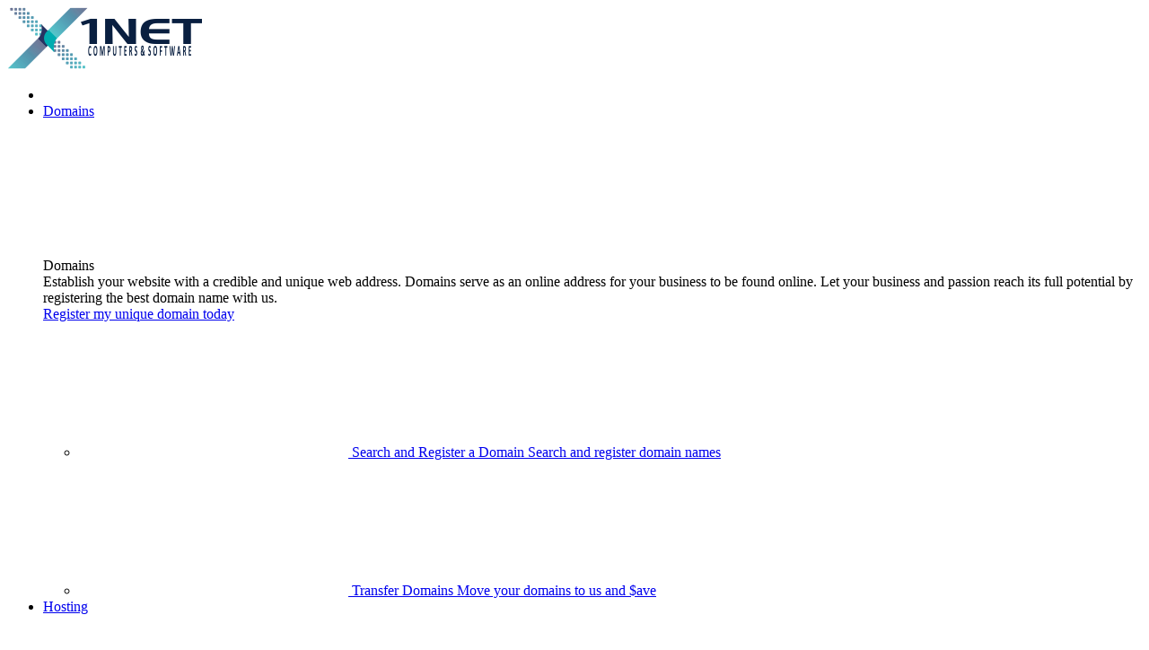

--- FILE ---
content_type: text/html; charset=utf-8
request_url: https://domains.1net.com.au/traffic-booster/
body_size: 8357
content:
<!DOCTYPE html>
<html>
<head>
	<meta http-equiv="Content-Type" content="text/html; charset=UTF-8">
	<meta name="viewport"
		  content="width=device-width, initial-scale=1, minimum-scale=1, maximum-scale=1, user-scalable=0">
	


<title>1NET Computers & Software / Domains / Websites / Hosting</title>
<meta name="description" content="1NET Computers & Software / Domains / Websites / Hosting">
<meta name="keywords" content="1NET Computers & Software / Domains / Websites / Hosting">
		<style>
		
		:root {
			--color-primary: #00A1EF;
			--color-primary-h: 199;
			--color-primary-s: 100%;
			--color-primary-l: 46%;
			--font-heading: montserrat;
			--font-body: montserrat;
		}
	</style>
			<link rel="stylesheet" href="//reseller-storefront-bin.dreamscape.cloud/production/assets/font/montserrat/index.css" />
	
<link rel="shortcut icon" href="https://d1tujobf0sbxat.cloudfront.net/favicons/30465/74614c83-5363-497a-b74c-9c8dcb6f3669.ico"/>

			<!--start:master/header.html:--><link rel="stylesheet" href="//reseller-storefront-bin.dreamscape.cloud/production/master.93bb09.css"/><!--end:master/header.html:-->
			
	

			<!-- Google Tag Manager -->
<script>(function(w,d,s,l,i){w[l]=w[l]||[];w[l].push({'gtm.start':
            new Date().getTime(),event:'gtm.js'});var f=d.getElementsByTagName(s)[0],
        j=d.createElement(s),dl=l!='dataLayer'?'&l='+l:'';j.async=true;j.src=
        'https://www.googletagmanager.com/gtm.js?id='+i+dl;f.parentNode.insertBefore(j,f);
    })(window,document,'script','dataLayer','GTM-WXJG8DR');</script>
<!-- End Google Tag Manager -->
	</head>
<body>

	<!-- Google Tag Manager (noscript) -->
<noscript><iframe src="https://www.googletagmanager.com/ns.html?id=GTM-WXJG8DR"
                  height="0" width="0" style="display:none;visibility:hidden"></iframe></noscript>
<!-- End Google Tag Manager (noscript) -->

<!-- er tracking code -->


	<script type="text/javascript">
	window.framework_location = "//framework.dreamscape.cloud";
	window.bin_location = "//reseller-storefront-bin.dreamscape.cloud/production";

	function setPublic(value) {
		return value || null;
	}

	window.Public = {
		ajax_token: "20b1c19a6731bd31da4825b81c7cef64",
		current_year: "2026",
		is_bluehost_reseller: Boolean(),
		has_tlds_restrictions: Boolean(),
		terms_url: "/terms",
		member: setPublic(),
		reseller: {"name":"1NET PTY LTD","domain":"domains.1net.com.au","locale":"au","available_products":[58,47,8,27,38,9,16,10,2,12,54,13,41,14,11,17,1,5,31,32,43,15,65,53,56,42,64,66,68,69,74,73,75,76,77,79,81],"is_captcha_enabled":true},
		is_preview_mode: Boolean(setPublic()),
		error: "",
	};

	window.cri_location = "secureapi.com.au";
</script>

<div id="all" class="g-all">
	
			<div id="scrolled_header_wrap" class="scrolled-header-wrap">
    <div class="scrolled-header scrolled_header ">
        <div id="header_top_bar" class="top-bar g-content _full-width row _end"></div>
				

        <header class="header-wrapper header_wrap">
            <div class="header" id="header_height">
                <div class="g-content _full-width header__content header_content">
                    <div class="row _nowrap _between header__elements _middle">
                        <div class="left-elements row _nowrap _middle">
                            <div class="burger-icon toggle_mobile_menu">
                                <div class="burger-icon__lines"></div>
                            </div>
                            <div class="logo-wrap col-xl-auto">
                                <a href="/" class="logo" style="transform: scaleY(1);">
                                        <img class="g-logotype-custom" src="https://d1tujobf0sbxat.cloudfront.net/logos/30465/38a7ebb8-5125-4183-bde6-043a7e943760.png" alt="logo"/>
                                </a>
                            </div>
                        </div>
                        <div class="main-elements row">
                            <nav class="main__menu--wrapper row _l-hide">
                                






<ul class="menu-list row main_menu">
    <li id="magic_line" class="magic-line"></li>

                            
                                
            <li
                    class="menu-item row
                                                                                                     "
            >
                <a href="/domain-names/domain-search/" class="menu-title row _middle">
                    <span class="text">Domains</span>
                </a>
                                    <div class="menu-item-icon">
                        	<span class="svg-arrow-down ">
		<svg><use xlink:href="#svg-arrow-down"/></svg>
	</span>

                    </div>
                    <div class="submenu">
                        <div class="g-content _full-width submenu-content row _nowrap">
                            <div class="submenu-info">
                                <div class="title-h3">Domains</div>
                                <div class="desc">Establish your website with a credible and unique web address. Domains serve as an online address for your business to be found online. Let your business and passion reach its full potential by registering the best domain name with us.</div>
                                <a href="/domain-names/domain-search/" class="info-link">Register my unique domain today</a>
                            </div>
                            <div class="col-xl-auto col-submenu-items">
                                <div class="submenu-items-wrap">
                                    <ul class="row submenu-items">
                                                                                                                                        <li class="submenu-item col-xl-8">
        <a href="/domain-names/domain-search/" class="submenu-link row">
            <span class="sub-link-items">
                	<span class="svg-product-search ">
		<svg><use xlink:href="#svg-product-search"/></svg>
	</span>

                <span class="sub-link-title">Search and Register a Domain</span>
                <span class="sub-link-desc">Search and register domain names</span>
            </span>
        </a>
    </li>

                                                                                                                                                                                    <li class="submenu-item col-xl-8">
        <a href="/domain-names/transfer/" class="submenu-link row">
            <span class="sub-link-items">
                	<span class="svg-product-domain-transfer ">
		<svg><use xlink:href="#svg-product-domain-transfer"/></svg>
	</span>

                <span class="sub-link-title">Transfer Domains</span>
                <span class="sub-link-desc">Move your domains to us and $ave</span>
            </span>
        </a>
    </li>

                                                                                                                        </ul>
                                </div>
                            </div>
                        </div>
                    </div>
                            </li>
                            
                                
            <li
                    class="menu-item row
                                                                                                                                                                                                                                                                                     "
            >
                <a href="/web-hosting/" class="menu-title row _middle">
                    <span class="text">Hosting</span>
                </a>
                                    <div class="menu-item-icon">
                        	<span class="svg-arrow-down ">
		<svg><use xlink:href="#svg-arrow-down"/></svg>
	</span>

                    </div>
                    <div class="submenu">
                        <div class="g-content _full-width submenu-content row _nowrap">
                            <div class="submenu-info">
                                <div class="title-h3">Hosting</div>
                                <div class="desc">Reliable and secure web hosting is an integral part of any website. Whether you’re launching a website for your personal passion or running your business online, our website hosting plans provide the tools you’ll need to launch and run your business online.</div>
                                <a href="/web-hosting/" class="info-link">Give me reliable web hosting</a>
                            </div>
                            <div class="col-xl-auto col-submenu-items">
                                <div class="submenu-items-wrap">
                                    <ul class="row submenu-items">
                                                                                                                                        <li class="submenu-item col-xl-8">
        <a href="/web-hosting/" class="submenu-link row">
            <span class="sub-link-items">
                	<span class="svg-product-web-hosting ">
		<svg><use xlink:href="#svg-product-web-hosting"/></svg>
	</span>

                <span class="sub-link-title">Web Hosting</span>
                <span class="sub-link-desc">Fast, reliable space for your website</span>
            </span>
        </a>
    </li>

                                                                                                                                                                                    <li class="submenu-item col-xl-8">
        <a href="/windows-hosting/" class="submenu-link row">
            <span class="sub-link-items">
                	<span class="svg-product-web-hosting-windows ">
		<svg><use xlink:href="#svg-product-web-hosting-windows"/></svg>
	</span>

                <span class="sub-link-title">Windows Hosting</span>
                <span class="sub-link-desc">Assured to deliver highest website performance, scalability and security.</span>
            </span>
        </a>
    </li>

                                                                                                                                                                                    <li class="submenu-item col-xl-8">
        <a href="/wordpress-hosting/" class="submenu-link row">
            <span class="sub-link-items">
                	<span class="svg-product-web-hosting-wordpress ">
		<svg><use xlink:href="#svg-product-web-hosting-wordpress"/></svg>
	</span>

                <span class="sub-link-title">WordPress Hosting</span>
                <span class="sub-link-desc">Dedicated with awesome power</span>
            </span>
        </a>
    </li>

                                                                                                                                                                                    <li class="submenu-item col-xl-8">
        <a href="/dns-hosting/" class="submenu-link row">
            <span class="sub-link-items">
                	<span class="svg-product-web-hosting-dns ">
		<svg><use xlink:href="#svg-product-web-hosting-dns"/></svg>
	</span>

                <span class="sub-link-title">DNS Hosting</span>
                <span class="sub-link-desc">Premium DNS cloud network</span>
            </span>
        </a>
    </li>

                                                                                                                                                                                    <li class="submenu-item col-xl-8">
        <a href="/servers/" class="submenu-link row">
            <span class="sub-link-items">
                	<span class="svg-product-server-linux ">
		<svg><use xlink:href="#svg-product-server-linux"/></svg>
	</span>

                <span class="sub-link-title">Linux Servers</span>
                <span class="sub-link-desc">Super fast cPanel Linux VPS</span>
            </span>
        </a>
    </li>

                                                                                                                                                                                    <li class="submenu-item col-xl-8">
        <a href="/servers/windows-servers/" class="submenu-link row">
            <span class="sub-link-items">
                	<span class="svg-product-server-windows ">
		<svg><use xlink:href="#svg-product-server-windows"/></svg>
	</span>

                <span class="sub-link-title">Windows Servers</span>
                <span class="sub-link-desc">Super fast Plesk Windows VPS</span>
            </span>
        </a>
    </li>

                                                                                                                        </ul>
                                </div>
                            </div>
                        </div>
                    </div>
                            </li>
                            
                                
            <li
                    class="menu-item row
                                                                                                                                                                                             "
            >
                <a href="/email-hosting/" class="menu-title row _middle">
                    <span class="text">Email</span>
                </a>
                                    <div class="menu-item-icon">
                        	<span class="svg-arrow-down ">
		<svg><use xlink:href="#svg-arrow-down"/></svg>
	</span>

                    </div>
                    <div class="submenu">
                        <div class="g-content _full-width submenu-content row _nowrap">
                            <div class="submenu-info">
                                <div class="title-h3">Email</div>
                                <div class="desc">Every business needs a professional email address. Customer trust business email addresses powered by 1NET PTY LTD. We operate email servers with latest technology to secure fastest delivery, spam-free inboxes and great user experience.</div>
                                <a href="/email-hosting/" class="info-link">Get Professional</a>
                            </div>
                            <div class="col-xl-auto col-submenu-items">
                                <div class="submenu-items-wrap">
                                    <ul class="row submenu-items">
                                                                                                                                        <li class="submenu-item col-xl-8">
        <a href="/email-hosting/" class="submenu-link row">
            <span class="sub-link-items">
                	<span class="svg-product-email-hosting ">
		<svg><use xlink:href="#svg-product-email-hosting"/></svg>
	</span>

                <span class="sub-link-title">Email Hosting</span>
                <span class="sub-link-desc">Get your own me@mydomain.com</span>
            </span>
        </a>
    </li>

                                                                                                                                                                                    <li class="submenu-item col-xl-8">
        <a href="/email-exchange/" class="submenu-link row">
            <span class="sub-link-items">
                	<span class="svg-product-email-exchange ">
		<svg><use xlink:href="#svg-product-email-exchange"/></svg>
	</span>

                <span class="sub-link-title">Email Exchange</span>
                <span class="sub-link-desc">Microsoft business-class email</span>
            </span>
        </a>
    </li>

                                                                                                                                                                                    <li class="submenu-item col-xl-8">
        <a href="/fax-to-email/" class="submenu-link row">
            <span class="sub-link-items">
                	<span class="svg-product-fax-to-email ">
		<svg><use xlink:href="#svg-product-fax-to-email"/></svg>
	</span>

                <span class="sub-link-title">Fax 2 Email</span>
                <span class="sub-link-desc">Send and receive faxes by email</span>
            </span>
        </a>
    </li>

                                                                                                                        </ul>
                                </div>
                            </div>
                        </div>
                    </div>
                            </li>
                            
                                
            <li
                    class="menu-item row
                                                                                                     "
            >
                <a href="/web-builder/" class="menu-title row _middle">
                    <span class="text">Website Builder</span>
                </a>
                            </li>
                            
                                
            <li
                    class="menu-item row
                                                                                                                    _active
                                                                                                                                                                                                                                                                 "
            >
                <a href="/online-marketing/" class="menu-title row _middle">
                    <span class="text">Online Marketing</span>
                </a>
                                    <div class="menu-item-icon">
                        	<span class="svg-arrow-down ">
		<svg><use xlink:href="#svg-arrow-down"/></svg>
	</span>

                    </div>
                    <div class="submenu">
                        <div class="g-content _full-width submenu-content row _nowrap">
                            <div class="submenu-info">
                                <div class="title-h3">Online Marketing</div>
                                <div class="desc">Just a website is not enough. Raise awareness for your passion or business and drive customers to your site with our full suite of essential online marketing solutions.</div>
                                <a href="/online-marketing/" class="info-link">Help me reach more customers</a>
                            </div>
                            <div class="col-xl-auto col-submenu-items">
                                <div class="submenu-items-wrap">
                                    <ul class="row submenu-items">
                                                                                                                                        <li class="submenu-item col-xl-8">
        <a href="/traffic-booster/" class="submenu-link row">
            <span class="sub-link-items">
                	<span class="svg-product-traffic-booster ">
		<svg><use xlink:href="#svg-product-traffic-booster"/></svg>
	</span>

                <span class="sub-link-title">Traffic Booster</span>
                <span class="sub-link-desc">Increase your website position</span>
            </span>
        </a>
    </li>

                                                                                                                                                                                    <li class="submenu-item col-xl-8">
        <a href="/simple-seo/" class="submenu-link row">
            <span class="sub-link-items">
                	<span class="svg-product-simple-seo ">
		<svg><use xlink:href="#svg-product-simple-seo"/></svg>
	</span>

                <span class="sub-link-title">Simple SEO</span>
                <span class="sub-link-desc">Improve your website visibility</span>
            </span>
        </a>
    </li>

                                                                                                                                                                                    <li class="submenu-item col-xl-8">
        <a href="/business-directory/" class="submenu-link row">
            <span class="sub-link-items">
                	<span class="svg-product-business-directory ">
		<svg><use xlink:href="#svg-product-business-directory"/></svg>
	</span>

                <span class="sub-link-title">Business Directory</span>
                <span class="sub-link-desc">Be found in Australian directories</span>
            </span>
        </a>
    </li>

                                                                                                                                                                                    <li class="submenu-item col-xl-8">
        <a href="/email-marketing/" class="submenu-link row">
            <span class="sub-link-items">
                	<span class="svg-product-email-marketing ">
		<svg><use xlink:href="#svg-product-email-marketing"/></svg>
	</span>

                <span class="sub-link-title">Email Marketing</span>
                <span class="sub-link-desc">Create and send bulk email campaigns</span>
            </span>
        </a>
    </li>

                                                                                                                                                                                    <li class="submenu-item col-xl-8">
        <a href="/web-statistics/" class="submenu-link row">
            <span class="sub-link-items">
                	<span class="svg-product-web-analytics ">
		<svg><use xlink:href="#svg-product-web-analytics"/></svg>
	</span>

                <span class="sub-link-title">Web Analytics</span>
                <span class="sub-link-desc">Track and monitor your web traffic</span>
            </span>
        </a>
    </li>

                                                                                                                        </ul>
                                </div>
                            </div>
                        </div>
                    </div>
                            </li>
                            
                                
            <li
                    class="menu-item row
                                                                                                                                                                                                                                         "
            >
                <a href="/ssl-certificates/" class="menu-title row _middle">
                    <span class="text">Security</span>
                </a>
                                    <div class="menu-item-icon">
                        	<span class="svg-arrow-down ">
		<svg><use xlink:href="#svg-arrow-down"/></svg>
	</span>

                    </div>
                    <div class="submenu">
                        <div class="g-content _full-width submenu-content row _nowrap">
                            <div class="submenu-info">
                                <div class="title-h3">Security</div>
                                <div class="desc">Gaining and securing your customers trust will be vital for your online business. Our security products and services will enable you to provide a secure environment for your customers to transact with your business.</div>
                                <a href="/ssl-certificates/" class="info-link">Secure Today</a>
                            </div>
                            <div class="col-xl-auto col-submenu-items">
                                <div class="submenu-items-wrap">
                                    <ul class="row submenu-items">
                                                                                                                                        <li class="submenu-item col-xl-8">
        <a href="/ssl-certificates/" class="submenu-link row">
            <span class="sub-link-items">
                	<span class="svg-product-ssl ">
		<svg><use xlink:href="#svg-product-ssl"/></svg>
	</span>

                <span class="sub-link-title">SSL Certificates</span>
                <span class="sub-link-desc">Secure your website and data</span>
            </span>
        </a>
    </li>

                                                                                                                                                                                    <li class="submenu-item col-xl-8">
        <a href="/cloud-backup/" class="submenu-link row">
            <span class="sub-link-items">
                	<span class="svg-product-cloud-backup ">
		<svg><use xlink:href="#svg-product-cloud-backup"/></svg>
	</span>

                <span class="sub-link-title">Cloud Backup</span>
                <span class="sub-link-desc">Online backup for all your computers</span>
            </span>
        </a>
    </li>

                                                                                                                                                                                    <li class="submenu-item col-xl-8">
        <a href="/website-protection/" class="submenu-link row">
            <span class="sub-link-items">
                	<span class="svg-product-site-protection ">
		<svg><use xlink:href="#svg-product-site-protection"/></svg>
	</span>

                <span class="sub-link-title">Site Protection</span>
                <span class="sub-link-desc">Defend your site against hackers</span>
            </span>
        </a>
    </li>

                                                                                                                                                                                    <li class="submenu-item col-xl-8">
        <a href="/spam-filter/" class="submenu-link row">
            <span class="sub-link-items">
                	<span class="svg-product-email-protection ">
		<svg><use xlink:href="#svg-product-email-protection"/></svg>
	</span>

                <span class="sub-link-title">Email Protection</span>
                <span class="sub-link-desc">Automatic Spam and Virus protection</span>
            </span>
        </a>
    </li>

                                                                                                                        </ul>
                                </div>
                            </div>
                        </div>
                    </div>
                            </li>
                            
                                
            <li
                    class="menu-item row
                                                                                                     "
            >
                <a href="/packages/" class="menu-title row _middle">
                    <span class="text">Packages</span>
                </a>
                            </li>
            </ul>
                            </nav>
                        </div>
                        <div id="header_mobile_elements"></div>
                    </div>
                </div>
            </div>
        </header>
    </div>
</div>

	
			<div id="router_root"></div>
	
	        
    
    	
		<div id="top_links_sticky" class="lib-sticky-container">
		<div class="top-links-bar sticky_block lib-sticky-block">
			<ul class="links__list row _center _nowrap">
											
	<li class="links__list-item col-xl-auto">
		<a href="	/online-marketing/
" class="link-item row _center _middle ">
			<div class="link__icon">
					<span class="svg-top-link ">
		<svg><use xlink:href="#svg-top-link"/></svg>
	</span>

					<span class="svg-product-online-marketing-hub icon">
		<svg><use xlink:href="#svg-product-online-marketing-hub"/></svg>
	</span>

			</div>
			<div class="link__text">Online <br class="_l-shown">Marketing</div>
		</a>
	</li>

											
	<li class="links__list-item col-xl-auto">
		<a href="	/business-directory/
" class="link-item row _center _middle ">
			<div class="link__icon">
					<span class="svg-top-link ">
		<svg><use xlink:href="#svg-top-link"/></svg>
	</span>

					<span class="svg-product-business-directory icon">
		<svg><use xlink:href="#svg-product-business-directory"/></svg>
	</span>

			</div>
			<div class="link__text">Business <br class="_l-shown">Directory</div>
		</a>
	</li>

											
	<li class="links__list-item col-xl-auto">
		<a href="	/traffic-booster/
" class="link-item row _center _middle is-active">
			<div class="link__icon">
					<span class="svg-top-link ">
		<svg><use xlink:href="#svg-top-link"/></svg>
	</span>

					<span class="svg-product-traffic-booster icon">
		<svg><use xlink:href="#svg-product-traffic-booster"/></svg>
	</span>

			</div>
			<div class="link__text">Traffic <br class="_l-shown">Booster</div>
		</a>
	</li>

											
	<li class="links__list-item col-xl-auto">
		<a href="	/web-statistics/
" class="link-item row _center _middle ">
			<div class="link__icon">
					<span class="svg-top-link ">
		<svg><use xlink:href="#svg-top-link"/></svg>
	</span>

					<span class="svg-product-web-analytics icon">
		<svg><use xlink:href="#svg-product-web-analytics"/></svg>
	</span>

			</div>
			<div class="link__text">Web <br class="_l-shown">Analytics</div>
		</a>
	</li>

											
	<li class="links__list-item col-xl-auto">
		<a href="	/email-marketing/
" class="link-item row _center _middle ">
			<div class="link__icon">
					<span class="svg-top-link ">
		<svg><use xlink:href="#svg-top-link"/></svg>
	</span>

					<span class="svg-product-email-marketing icon">
		<svg><use xlink:href="#svg-product-email-marketing"/></svg>
	</span>

			</div>
			<div class="link__text">Email <br class="_l-shown">Marketing</div>
		</a>
	</li>

											
	<li class="links__list-item col-xl-auto">
		<a href="	/simple-seo/
" class="link-item row _center _middle ">
			<div class="link__icon">
					<span class="svg-top-link ">
		<svg><use xlink:href="#svg-top-link"/></svg>
	</span>

					<span class="svg-product-simple-seo icon">
		<svg><use xlink:href="#svg-product-simple-seo"/></svg>
	</span>

			</div>
			<div class="link__text">Simple <br class="_l-shown">SEO</div>
		</a>
	</li>

							</ul>
		</div>
	</div>
	

    


        
    <div class="g-hero "
         data-block-id="trafficBooster.hero"
         data-preset-id="trafficBooster"
    >
        <div class="hero__background"
             data-media-links="null"
             data-field-key="img"
        >
            <div id="hero_animation"></div>
        </div>
        <div class="g-content _full-width hero__content">
            <h1 class="hero__title title-h1 font-heading"
                data-field-key="title"
            >Traffic Booster</h1>
                        <div class="hero__desc"
                 data-field-key="desc"
            >Express submit your website to 80+ Search Engines.</div>
            <button
                    class="btn hero__button button_order_overlay  hide"
                    data-field-key="buttonText"
            >
                
            </button>
        </div>

    </div>
    
<div class="g-content">
    <header class="g-content-header _align-center">
        <h2 class="title-h1">Get Found on Google, Yahoo and Bing</h2>
        <div class="desc _text-greyer">Boost your search engine ranking and visibility with our latest optimisation software</div>
    </header>

	    
    <div id="search_block">
        <div class="g-domain-search row search--with-button ">
                        <div class="search__separator col-xl-24"></div>
            <div class="search__mask col-xl-auto">
                <span class="search__www">www.</span>
                <input placeholder="Enter domain name" autocomplete="off" value="">
            </div>
                            <button type="submit" class="btn search__button">Submit Now</button>
                    </div>
    </div>

</div>

    

<div class="g-content">
	<header class="g-content-header">
		<div class="title-h1">Traffic Booster Management Tools</div>
	</header>
	            
    <div class="g-plan-features ">
        <ul class="features__list row _middle">
                            <li class="features__list-item list_item col-s-24 col-l-12 col-xl-8 ">
                    <div class="plan-feature row _nowrap">
                        <div class="feature__icon">
                            	<span class="svg-traffic-booster-features-search ">
		<svg><use xlink:href="#svg-traffic-booster-features-search"/></svg>
	</span>

                        </div>
                        <div class="feature__content">
                            <span class="linkTip tip_link">Search Engine Submit</span>
                            <div style="display:none;" class="tip-global tip_closest">
                                <p class="title">Search Engine Submit</p>
                                <p>Traffic Booster will help you maximise your site's exposure and submit your site to search engines, and over 80 online directories, giving you the potential to reach over 85% of Internet users worldwide.</p>
                            </div>
                        </div>
                    </div>
                </li>
                            <li class="features__list-item list_item col-s-24 col-l-12 col-xl-8 ">
                    <div class="plan-feature row _nowrap">
                        <div class="feature__icon">
                            	<span class="svg-traffic-booster-features-updates ">
		<svg><use xlink:href="#svg-traffic-booster-features-updates"/></svg>
	</span>

                        </div>
                        <div class="feature__content">
                            <span class="linkTip tip_link">Automatic Updates</span>
                            <div style="display:none;" class="tip-global tip_closest">
                                <p class="title">Automatic Updates</p>
                                <p>Our system continuously checks rankings and search engine policies to ensure you site is always updated with the latest SEO trends and requirements.</p>
                            </div>
                        </div>
                    </div>
                </li>
                            <li class="features__list-item list_item col-s-24 col-l-12 col-xl-8 ">
                    <div class="plan-feature row _nowrap">
                        <div class="feature__icon">
                            	<span class="svg-traffic-booster-features-positioning ">
		<svg><use xlink:href="#svg-traffic-booster-features-positioning"/></svg>
	</span>

                        </div>
                        <div class="feature__content">
                            <span class="linkTip tip_link">Site Positioning</span>
                            <div style="display:none;" class="tip-global tip_closest">
                                <p class="title">Site Positioning</p>
                                <p>Traffic Booster site positioning tool finds and reports your site's position amongst search engine results and also your competitors' sites so you can boost your performance and stay one step ahead.</p>
                            </div>
                        </div>
                    </div>
                </li>
                            <li class="features__list-item list_item col-s-24 col-l-12 col-xl-8 _s-hide">
                    <div class="plan-feature row _nowrap">
                        <div class="feature__icon">
                            	<span class="svg-traffic-booster-features-keyword-generator ">
		<svg><use xlink:href="#svg-traffic-booster-features-keyword-generator"/></svg>
	</span>

                        </div>
                        <div class="feature__content">
                            <span class="linkTip tip_link">Keyword Generator</span>
                            <div style="display:none;" class="tip-global tip_closest">
                                <p class="title">Keyword Generator</p>
                                <p>Choosing the right keywords for your business is an essential part to your online marketing, our keyword generator tool helps suggests relevant keywords to boost your rankings saving you time.</p>
                            </div>
                        </div>
                    </div>
                </li>
                            <li class="features__list-item list_item col-s-24 col-l-12 col-xl-8 _s-hide">
                    <div class="plan-feature row _nowrap">
                        <div class="feature__icon">
                            	<span class="svg-traffic-booster-features-site-scan ">
		<svg><use xlink:href="#svg-traffic-booster-features-site-scan"/></svg>
	</span>

                        </div>
                        <div class="feature__content">
                            <span class="linkTip tip_link">In-depth Site Scans</span>
                            <div style="display:none;" class="tip-global tip_closest">
                                <p class="title">In-depth Site Scans</p>
                                <p>Scan your website using the comprehensive scanner analysing every aspect of your site, including suggested changes you should make based on SEO polices and factors that will affect your ranking and results.</p>
                            </div>
                        </div>
                    </div>
                </li>
                            <li class="features__list-item list_item col-s-24 col-l-12 col-xl-8 _s-hide">
                    <div class="plan-feature row _nowrap">
                        <div class="feature__icon">
                            	<span class="svg-traffic-booster-features-competitor-analysis ">
		<svg><use xlink:href="#svg-traffic-booster-features-competitor-analysis"/></svg>
	</span>

                        </div>
                        <div class="feature__content">
                            <span class="linkTip tip_link">Competitor Analysis</span>
                            <div style="display:none;" class="tip-global tip_closest">
                                <p class="title">Competitor Analysis</p>
                                <p>Compare the popularity of your site to your competitors'. Link popularity checker analysis and reports how many sites link to yours and the competitors in search engines.</p>
                            </div>
                        </div>
                    </div>
                </li>
                            <li class="features__list-item list_item col-s-24 col-l-12 col-xl-8 _s-hide">
                    <div class="plan-feature row _nowrap">
                        <div class="feature__icon">
                            	<span class="svg-traffic-booster-features-link-checker ">
		<svg><use xlink:href="#svg-traffic-booster-features-link-checker"/></svg>
	</span>

                        </div>
                        <div class="feature__content">
                            <span class="linkTip tip_link">Link Checker</span>
                            <div style="display:none;" class="tip-global tip_closest">
                                <p class="title">Link Checker</p>
                                <p>Broken links through your site will affect your website its search ranking. The link checker tool will validate and report all broken images, links and pages throughout your site.</p>
                            </div>
                        </div>
                    </div>
                </li>
                            <li class="features__list-item list_item col-s-24 col-l-12 col-xl-8 _s-hide">
                    <div class="plan-feature row _nowrap">
                        <div class="feature__icon">
                            	<span class="svg-traffic-booster-features-wizard ">
		<svg><use xlink:href="#svg-traffic-booster-features-wizard"/></svg>
	</span>

                        </div>
                        <div class="feature__content">
                            <span class="linkTip tip_link">SEO Wizard</span>
                            <div style="display:none;" class="tip-global tip_closest">
                                <p class="title">SEO Wizard</p>
                                <p>Traffic Booster will scan your website for all search engine optimise factors and then provide you with step-by-step wizard and suggestions to maximise for best results.</p>
                            </div>
                        </div>
                    </div>
                </li>
                            <li class="features__list-item list_item col-s-24 col-l-12 col-xl-8 _s-hide">
                    <div class="plan-feature row _nowrap">
                        <div class="feature__icon">
                            	<span class="svg-traffic-booster-features-meta-tag ">
		<svg><use xlink:href="#svg-traffic-booster-features-meta-tag"/></svg>
	</span>

                        </div>
                        <div class="feature__content">
                            <span class="linkTip tip_link">Meta Tag Generator</span>
                            <div style="display:none;" class="tip-global tip_closest">
                                <p class="title">Meta Tag Generator</p>
                                <p>Meta tags are an essential part of the code behind your site - they make your site visible to most search engines. The meta tag generator will suggest the best suited meta tags for your business.</p>
                            </div>
                        </div>
                    </div>
                </li>
                            <li class="features__list-item list_item col-s-24 col-l-12 col-xl-8 _s-hide">
                    <div class="plan-feature row _nowrap">
                        <div class="feature__icon">
                            	<span class="svg-traffic-booster-features-c-panel ">
		<svg><use xlink:href="#svg-traffic-booster-features-c-panel"/></svg>
	</span>

                        </div>
                        <div class="feature__content">
                            <span class="linkTip tip_link">SEO Control Panel</span>
                            <div style="display:none;" class="tip-global tip_closest">
                                <p class="title">SEO Control Panel</p>
                                <p>Traffic Booster simple control panel will allow you to manage all aspects of your search engine optimisation and submission with helpful tips, wizard and suggestions.</p>
                            </div>
                        </div>
                    </div>
                </li>
                    </ul>
                            <div class="features__show-more-wrap row _center _s-shown">
                <span class="features__show-more show_features">Show all features</span>
            </div>
            </div>

</div>
    

<div class="_common-space-top _common-space-bottom">
        
    <div id="animated_steps" class="g-animated-steps steps--4">
        <div class="g-content">
                            <div class="steps__content-header">
                    <h2 class="title-h1">Improve your Website Ranking</h2>
                </div>
                        <div class="swiper-container steps_swiper">
                <div class="swiper-wrapper">
                                            <div class="swiper-slide">
                            <div class="step-header">
                                <div class="header__title">Website Scan</div>
                                                                    <div class="header__desc">Our Traffic Booster software will perform a scan on your website that reports on your current SEO setup and your website ranking such as keywords, broken links, page titles and more.</div>
                                                            </div>
                        </div>
                                            <div class="swiper-slide">
                            <div class="step-header">
                                <div class="header__title">Keyword Reports</div>
                                                                    <div class="header__desc">We use real-time search engine data and analysis tools to report on your website's performance and compare your results with competitors, such as search ranking from certain keywords.</div>
                                                            </div>
                        </div>
                                            <div class="swiper-slide">
                            <div class="step-header">
                                <div class="header__title">SEO Improvements</div>
                                                                    <div class="header__desc">Our SEO tools will help optimise your website by suggesting the right keywords targeted to your market, showing any page errors with recommended fixes and builds Meta tags to help improve your ranking.</div>
                                                            </div>
                        </div>
                                            <div class="swiper-slide">
                            <div class="step-header">
                                <div class="header__title">Submit!</div>
                                                                    <div class="header__desc">Just click on the ‘Submit’ button to automatically submit your website to search engines and the most popular online directories. You'll receive updates that include new Search Engines and Directories.</div>
                                                            </div>
                        </div>
                                    </div>
            </div>
        </div>
        <div class="steps__container steps_container">
            <div class="steps__circle-bg"></div>
            <div class="g-content">
                <div class="steps__list">
                                            <div class="steps__item steps_item">
                            <div class="step-preview step_preview">
                                <div class="preview__title font-heading">Step 1</div>
                                <div class="preview__illustration">
                                    	<span class="svg-traffic-booster-steps-scan ">
		<svg><use xlink:href="#svg-traffic-booster-steps-scan"/></svg>
	</span>

                                </div>
                            </div>
                        </div>
                                            <div class="steps__item steps_item">
                            <div class="step-preview step_preview">
                                <div class="preview__title font-heading">Step 2</div>
                                <div class="preview__illustration">
                                    	<span class="svg-traffic-booster-steps-report ">
		<svg><use xlink:href="#svg-traffic-booster-steps-report"/></svg>
	</span>

                                </div>
                            </div>
                        </div>
                                            <div class="steps__item steps_item">
                            <div class="step-preview step_preview">
                                <div class="preview__title font-heading">Step 3</div>
                                <div class="preview__illustration">
                                    	<span class="svg-traffic-booster-steps-improve ">
		<svg><use xlink:href="#svg-traffic-booster-steps-improve"/></svg>
	</span>

                                </div>
                            </div>
                        </div>
                                            <div class="steps__item steps_item">
                            <div class="step-preview step_preview">
                                <div class="preview__title font-heading">Step 4</div>
                                <div class="preview__illustration">
                                    	<span class="svg-traffic-booster-steps-submit ">
		<svg><use xlink:href="#svg-traffic-booster-steps-submit"/></svg>
	</span>

                                </div>
                            </div>
                        </div>
                                    </div>
            </div>
        </div>
        <div class="steps-pagination g-content">
            <ul class="pagination__list">
                                    <li class="pagination__item steps_pagination_item">1</li>
                                    <li class="pagination__item steps_pagination_item">2</li>
                                    <li class="pagination__item steps_pagination_item">3</li>
                                    <li class="pagination__item steps_pagination_item">4</li>
                            </ul>
        </div>
                    <div class="steps__button-wrap g-content">
                                    <button class="btn _l _fixed-width open_order_overlay">Submit Now</button>
                            </div>
            </div>

</div>
    


        
    <div class="g-landing-features ">
        <div class="g-content">
            <div class="features__content-header">
                <div class="title-h1">Boost Your Search Results</div>
            </div>

            <ul class="features__list row _center">
                                    <li class="features__list-item">
                        <div class="feature">
                            <div class="feature__icon">	<span class="svg-traffic-booster-features-search ">
		<svg><use xlink:href="#svg-traffic-booster-features-search"/></svg>
	</span>
</div>
                            <div class="feature__title font-heading">Monthly search engine submission</div>
                                                            <div class="feature__desc">Get your website found online in 80+ search engines and directories with monthly updates keeping your site optimized with new listings and better search ranking.</div>
                                                    </div>
                    </li>
                                    <li class="features__list-item">
                        <div class="feature">
                            <div class="feature__icon">	<span class="svg-traffic-booster-features-monitoring ">
		<svg><use xlink:href="#svg-traffic-booster-features-monitoring"/></svg>
	</span>
</div>
                            <div class="feature__title font-heading">Monitor your search engine performance</div>
                                                            <div class="feature__desc">Traffic Booster uses real-time search engine data and analysis tools to report on your website's performance and compare your results with competitors.</div>
                                                    </div>
                    </li>
                                    <li class="features__list-item">
                        <div class="feature">
                            <div class="feature__icon">	<span class="svg-traffic-booster-features-autoupdate ">
		<svg><use xlink:href="#svg-traffic-booster-features-autoupdate"/></svg>
	</span>
</div>
                            <div class="feature__title font-heading">FREE automatic live updates</div>
                                                            <div class="feature__desc">Receive LIVE updates includes new Search Engines and Directories and also updated tools for the best Search Engine Optimisation procedures.</div>
                                                    </div>
                    </li>
                            </ul>

                    </div>
    </div>

    

<div class="g-content faq-block">
	<div class="row _center _zero-space">
		<header class="g-content-header _less-bottom">
			<div class="title-h1">FAQ Traffic Booster</div>
		</header>
	</div>

	<div class="g-accordion accordion">
					    
    <div class="accordion-element section expanded">
        <div class="accordion-title heading row _middle _between _nowrap">
            <span class="text">What is Traffic Booster?</span>
            	<span class="svg-arrow-down ">
		<svg><use xlink:href="#svg-arrow-down"/></svg>
	</span>

        </div>
        <div class="accordion-content article" style="display: block;">
            <div>
					<p>Traffic Booster is an online marketing tool that helps increase website traffic. It checks broken website links and generates reports – like missing meta tags, and submits your website to search engines and online directories.</p>
				</div>
        </div>
    </div>

					    
    <div class="accordion-element section ">
        <div class="accordion-title heading row _middle _between _nowrap">
            <span class="text">How long does it take for my website to appear on search engines?</span>
            	<span class="svg-arrow-down ">
		<svg><use xlink:href="#svg-arrow-down"/></svg>
	</span>

        </div>
        <div class="accordion-content article" style="display: none;">
            <div>
					<p>There are millions of web pages that search engines “crawl” daily for indexing. So, there is no set timeframe for how soon a website will appear on any search engine query result.</p>
					<p>Once your website is submitted, it informs search engines about what your current and new pages have, what it is about, and if there are updates. After this, it usually takes approximately 6-8 weeks, sometimes longer, for any site to be indexed.</p>
			</div>
        </div>
    </div>

					    
    <div class="accordion-element section ">
        <div class="accordion-title heading row _middle _between _nowrap">
            <span class="text">What is the difference between Traffic Booster and SEO?</span>
            	<span class="svg-arrow-down ">
		<svg><use xlink:href="#svg-arrow-down"/></svg>
	</span>

        </div>
        <div class="accordion-content article" style="display: none;">
            <div>
					<p>Traffic Booster submits your websites to search engines to inform and crawl your website – through “spiders” – for indexing.</p>
					<p>On the other hand, Search Engine Optimisation or SEO is the strategy added continuously to the website – to boost or maintain SEO rankings. It involves keywords, improvements in website performance, and many more.</p>
					<p>Check our Simple and Managed SEO to have a search-engine-friendly website.</p>
				</div>
        </div>
    </div>

			</div>
</div>
    




    
    
    
    
    <div class="g-service g-content _narrow _common-space-bottom">
        <div class="g-content-header">
            <div class="title-h1">You Can Always Count On Us!</div>
            <div class="desc">Dedicated and Experienced Support team</div>
        </div>
        <div class="service__container" id="service_container">
            <ul class="service__list row">
                                    <li class="service__list-item">
                                                    <a href="tel:" class="info">
                                <div class="info__icon">
                                    	<span class="svg-support-phone ">
		<svg><use xlink:href="#svg-support-phone"/></svg>
	</span>

                                </div>
                                <div class="info__content">
                                    <div class="info__title font-heading">Phone</div>
                                    <div class="info__desc"></div>
                                </div>
                            </a>
                                            </li>
                                    <li class="service__list-item">
                                                    <a href="mailto:" class="info">
                                <div class="info__icon">
                                    	<span class="svg-support-email ">
		<svg><use xlink:href="#svg-support-email"/></svg>
	</span>

                                </div>
                                <div class="info__content">
                                    <div class="info__title font-heading">Email</div>
                                    <div class="info__desc"></div>
                                </div>
                            </a>
                                            </li>
                                    <li class="service__list-item">
                                                    <div class="info">
                                <div class="info__icon">
                                    	<span class="svg-support-address ">
		<svg><use xlink:href="#svg-support-address"/></svg>
	</span>

                                </div>
                                <div class="info__content">
                                    <div class="info__title font-heading">Address</div>
                                    <div class="info__desc"></div>
                                </div>
                            </div>
                                            </li>
                            </ul>
        </div>
    </div>

	<iframe style="height:0;width:0;visibility:hidden;border:none;display:block;" src="about:blank">this prevents back
		forward cache
	</iframe>
			<div id="footer" class="footer-wrapper"></div>
	
			<!--start:master/footer.html:--><script defer="defer" src="//reseller-storefront-bin.dreamscape.cloud/production/runtime.778966f0.bundle.js"></script><script defer="defer" src="//reseller-storefront-bin.dreamscape.cloud/production/vendor.8a7f877f.bundle.js"></script><script defer="defer" src="//reseller-storefront-bin.dreamscape.cloud/production/master.ce56edf9.bundle.js"></script><!--end:master/footer.html:-->

	</div>
</body>
</html>
